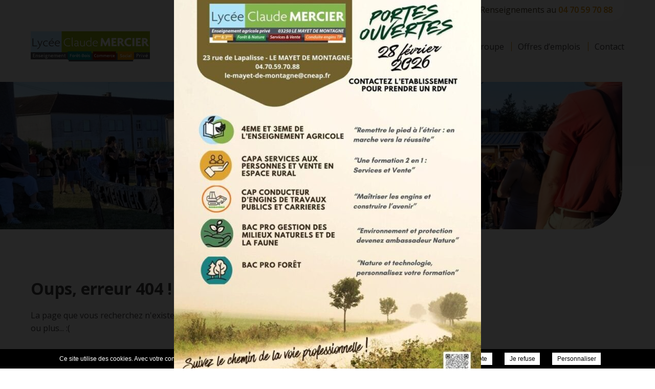

--- FILE ---
content_type: text/css; charset=UTF-8
request_url: https://lyceeclaudemercier.com/wp-content/themes/lycee-claude-mercier-2024/css/style.css?v=1728485112
body_size: 698
content:
/* colors - content */
body, header div.main-nav nav ul li a, h2, p, a, #engagements .bloc_contents .item_bloc_content h3, h1, .news_categories li a, nav.page ul li a, .extra-content .add-infos *, .page-template-template-news ul.news_list li h2, .page-template-template-news-specific ul.news_list li h2, .single-secure ul.news_list li h2, #private-news-list ul li h2, footer .estab-desc .adress span, footer .estab-desc a, .post-type-archive-events ul.event li h2, .post-type-archive-events ul.event li p, .acc-content>.acc>h2, .post-type-archive-jobs ul.jobs-list li h2, .post-type-archive-jobs ul.jobs-list li .summary {color: #444045;}
.blocSlideItem, .read-more, #events .icon, #video a.linkMore, .content .btn, #video .subtitle h2, .highlighted .bloc_lien p, .post-type-archive-events ul.event li .icon, form input[type=submit] {color: #ffffff;}
.header-info a {color: rgba(var(--wp-secondary-700), 1);}
.header-info a:hover {color: rgba(var(--wp-primary-700), 1);}
#events .icon, .photos_documents .read-more:hover, .content .btn:hover {background-color: rgba(var(--wp-primary-500), 1);}
div.left > h2 a, .blocTitleLeft, nav.page ul li.blocTitleLeft, nav.page > span, #events .icon:hover, .post-type-archive-events ul.event li .read-more:hover {background-color: rgba(var(--wp-secondary-700), 1);}
.acc-content>.acc>h2:before {background-color: rgba(var(--wp-primary-700), 1);}
.icon.bgVert {background: rgba(var(--wp-secondary-700), 1);}
#video .subtitle, #photos .icon, .highlighted li, footer .footer-contact .icon {background: linear-gradient(90deg, rgba(var(--wp-primary-700), 1) 0%, rgba(var(--wp-primary-500), 1) 100%);}
#engagements .bloc_content:before {background-color: #f8f8f8;}
.btnOrange:hover {background-color: #444045;}
.header-info a svg path, .footer-social a svg path, .footer-social a .svg-icon, footer .estab-desc svg {fill: rgba(var(--wp-secondary-700), 1);}
.header-info a:hover svg path, .footer-social a:hover svg path, .footer-social a:hover .svg-icon {fill: rgba(var(--wp-primary-700), 1);}

/* style - content */
a.linkMore:before {background-image: url(images/arrow.svg);}
.blocSlideItem, .slideshowEvents li, .highlighted li {box-shadow: none;}
#events .icon {transition: all .25s ease-in-out;}
.news_categories li a, nav.page ul li a {font-size: 1rem;}

/* header, nav */
#logo {width: 305px;margin-right: 40px;}
#logo a img {width: 100%;}
header div.main-nav nav ul li a {border-left-color: rgba(var(--wp-secondary-700), 1);}
.bgVertlight {background: #ffffff;}
.extern-link a {align-items: center;margin: 0 10px;}

/* slideshow */
header.bgVert {background: #f8f8f8;}
.blocSlideItem svg path {fill: rgba(255, 255, 255, .3);}
body.home header:before {background-image: none;}

/* breaking news */
.bloc_contents_breves .item_bloc_content .icon svg path, .bloc_contents_breves .item_bloc_content .icon svg rect {fill: rgba(var(--wp-primary-700), .2);}

/* welcome */
#welcome.line {padding-top: 60px;background: linear-gradient(180deg, rgba(248, 248, 248, 1) 0%, rgba(255, 255, 255, 1) 100%);}
.top-content .right ul li {position: relative;margin-bottom: 15px;padding-left: 25px;}
.top-content .right ul li::before {content: '';position: absolute;left: 0;top: 3px;width: 10px;height: 10px;border: 3px solid rgba(var(--wp-secondary-700), 1);border-radius: 50%;}
span.prev svg path, span.next svg path {fill: rgba(var(--wp-secondary-700), 1);}

/* highlighted pages */
.highlighted .bloc_lien p {font-size: 1.1em;}

/* gallery */
.fancy:after {background-image: url('images/zoom.svg');}

/* footer */
footer.bgVert, .footer-mentions.bgVert {background: linear-gradient(90deg, rgba(41, 39, 41, 1) 0%, rgba(67, 66, 74, 1) 100%);}
.logo-footer a img {width: 260px;}
.footer-social a svg {stroke: none;}
footer #static-map.one-pin .map_marker {background-image: url('images/marker.svg');}

.BtnSelect:after {content: none;}

/* RWD */
@media(max-width: 1159px) {

}

@media(max-width: 991px) {

}

@media(min-width: 768.9px) {
    header div.main-nav nav ul li a {border-left-color: rgba(var(--wp-secondary-700), 1);font-size: 16px;padding: 0 12px;}
    .nav-bloc {width: 100%;}
    .top-content h2 {width: 65%;}
    body.home .footer-contact.short {height: 415px;}
    nav.page ul li {overflow: hidden;}
}

@media(max-width: 768.9px) {
    body.home header.bgVert {background: linear-gradient(90deg, rgba(var(--wp-primary-700), 1) 0%, rgba(var(--wp-primary-500), 1) 100%);}
    header div.main-nav nav ul li a {color: #ffffff;transition: all .25s ease-in-out;padding-left: 20px;}
    header div.main-nav nav ul li a:hover, header div.main-nav nav ul li a.current_page_item {background-color: rgba(var(--wp-secondary-700), 1);border-bottom-right-radius: 25px;}
    
}

@media(max-width: 635px) {
    #logo a img {width: calc(100% - 30px);}
}


--- FILE ---
content_type: image/svg+xml
request_url: https://lyceeclaudemercier.com/wp-content/themes/lycee-claude-mercier-2024/css/images/ecole-directe.svg
body_size: 373
content:
<?xml version="1.0" encoding="utf-8"?>
<!-- Generator: Adobe Illustrator 22.0.1, SVG Export Plug-In . SVG Version: 6.00 Build 0)  -->
<svg version="1.1" id="Calque_1" xmlns="http://www.w3.org/2000/svg" xmlns:xlink="http://www.w3.org/1999/xlink" x="0px" y="0px"
	 viewBox="0 0 230.6 149.8" style="enable-background:new 0 0 230.6 149.8;" xml:space="preserve">
<path class="svg-icon" d="M221.7,43.8c-1.6-2.2-3.3-4.2-5.2-6.2c-23.8-25.2-61.2-36.9-95-37.6c-10.6-0.2-21.2,0.6-31.5,2.4
	c-8.8,1.6-17.6,4-25.8,7.5c-14.7,6.2-28.8,12.8-40.8,23.8C10.9,45.3,1.7,60.7,0.2,77.7c-0.7,7.9,0,16.2,3.6,23.3
	c-1.3-2.6,0.3-9.7,0.7-12.6c0.5-4.3,1.4-8.6,2.7-12.7c2.5-7.6,7.2-14.5,12.4-20.6c10.6-12.4,24.8-21.4,39.7-27.8
	c32.3-13.8,70.5-15.5,103.4-2.7c13.8,5.3,27.2,15.9,32.5,30.1c5.7,15.2-1,32.3-11.6,43.7c-8.6,9.2-19,17.5-29.3,24.7
	c-0.9,0.6-2.6,1.4-3.5,0.3c-0.3-0.3-0.5-0.7-0.6-1.2c-0.4-1.2-0.7-2.5-1.1-3.7c-0.4-1.1-0.6-2.4-1.3-3.3c-0.6-0.8-1.6-1.2-2.6-1.2
	c-1.5,0.2-2.9,0.3-4.4,0.6c-9.4,1.9-18.8,4-28.3,5.3c-7.3,1-20.1,4-26.4-1c-0.3-0.2-0.6-0.5-0.7-0.8c-0.2-0.4-0.2-0.8-0.2-1.2
	c-0.3-6.3-0.1-12.5,4.3-17.5c4.2-4.7,9.5-8.4,15.8-9.5c6.5,0,12.1,0.4,18.5,1.5c1.1,0.2,2.3,0.4,3.4-0.1c0.9-0.4,1.5-1.2,2.1-2.1
	c4.5-6.4,8.3-13.2,11.3-20.4c0.3-0.6,0.5-1.3,0.4-2c-0.3-1.8-2.8-2.2-4.6-2c-12.1,0.9-23.6,3.5-35.4,5.8c-0.5,0.1-1,0.2-1.4,0
	c-1-0.4-1.1-1.7-1-2.8c0.4-4.9,1.2-10.2,4.5-14c3.9-4.4,11.7-4.6,17.1-4.4c8.9,0.2,18.3,0.9,26.4,5.1c0.8,0.4,1.6,0.8,2.5,0.8
	c1-0.1,1.9-0.8,2.6-1.6c4.5-4.4,8.5-9.2,12.1-14.3c1-1.4,2-3.1,1.4-4.7c-0.8-2.3-3.9-2.7-6.4-2.6c-22.8,1-45.6,1.2-68.5,0.6
	c-1.5,0-3-0.1-4.2,0.8c-0.8,0.5-1.4,1.4-1.9,2.2c-4.3,6.9-7.3,14.4-10.2,22c-7.2,19.1-13.3,38.6-18.3,58.4c-1.5,6-2.9,12-2.6,18.2
	c0.1,2,0.5,4.2,2,5.5c1.5,1.3,3.6,1.4,5.5,1.4c13.3,0.3,26.6,0.7,39.9,1.1c-7.4,1.7-15.1,2.3-22.7,1.6c-0.8-0.1-1.6-0.1-2.2,0.3
	c-1,0.7-0.7,2.4,0.2,3.2c0.9,0.8,2.2,1,3.5,1.1c38.4,4.1,77.1-3,110-23.6c1.1-0.7,2.2-1.4,3.3-2.1c20-13.3,41.4-32.5,37.4-59.1
	C229,56.3,226,49.7,221.7,43.8z M1.2,92c0.1,0.1,0.1,0.1,0.2,0.2c-0.1,0.1-0.1,0.1-0.2,0.2C1.2,92.2,1.2,92.1,1.2,92z"/>
</svg>


--- FILE ---
content_type: image/svg+xml
request_url: https://lyceeclaudemercier.com/wp-content/themes/wyso-single/css/images/icon-facebook.svg
body_size: -296
content:
<?xml version="1.0" encoding="utf-8"?>
<!-- Generator: Adobe Illustrator 22.0.1, SVG Export Plug-In . SVG Version: 6.00 Build 0)  -->
<svg version="1.1" id="Capa_1" xmlns="http://www.w3.org/2000/svg" xmlns:xlink="http://www.w3.org/1999/xlink" x="0px" y="0px"
	 viewBox="0 0 52 96.1" style="enable-background:new 0 0 52 96.1;" xml:space="preserve">
<g>
	<path class="svg-icon" d="M50,0L37.5,0c-14,0-23.1,9.3-23.1,23.7v10.9H2c-1.1,0-2,0.9-2,2v15.8c0,1.1,0.9,2,2,2h12.5v39.9
		c0,1.1,0.9,2,2,2h16.4c1.1,0,2-0.9,2-2V54.3h14.7c1.1,0,2-0.9,2-2l0-15.8c0-0.5-0.2-1-0.6-1.4s-0.9-0.6-1.4-0.6H34.8v-9.2
		c0-4.4,1.1-6.7,6.8-6.7l8.4,0c1.1,0,2-0.9,2-2V2C52,0.9,51.1,0,50,0z" fill="#29ab8b" />
</g>
</svg>


--- FILE ---
content_type: image/svg+xml
request_url: https://lyceeclaudemercier.com/wp-content/themes/wyso-single/css/images/icon-linkedin.svg
body_size: 209
content:
<?xml version="1.0" encoding="utf-8"?>
<!-- Generator: Adobe Illustrator 15.1.0, SVG Export Plug-In  -->
<!DOCTYPE svg PUBLIC "-//W3C//DTD SVG 1.1//EN" "http://www.w3.org/Graphics/SVG/1.1/DTD/svg11.dtd" [
	<!ENTITY ns_flows "http://ns.adobe.com/Flows/1.0/">
]>
<svg version="1.1"
	 xmlns="http://www.w3.org/2000/svg" xmlns:xlink="http://www.w3.org/1999/xlink" xmlns:a="http://ns.adobe.com/AdobeSVGViewerExtensions/3.0/"
	 x="0px" y="0px" width="85px" height="85px" viewBox="33.048 35.846 85 85" enable-background="new 33.048 35.846 85 85"
	 xml:space="preserve">
<defs>
</defs>
<path fill="#FFFFFF" d="M146.51,10.221C136.293,0,126.072,0,108.298,0H48.434C30.659,0,20.438,0,10.218,10.221
	C0,20.441,0,30.66,0,48.436v59.862c0,17.777,0,27.998,10.218,38.219c10.221,10.217,20.441,10.217,38.216,10.217h59.864
	c17.774,0,27.995,0,38.212-10.217c10.221-10.221,10.221-20.441,10.221-38.219V48.436C156.73,30.66,156.73,20.441,146.51,10.221z
	 M63.496,102.463h-10.39V69.215h10.39V102.463z M58.034,65.053h-0.075c-3.758,0-6.198-2.539-6.198-5.76
	c0-3.283,2.513-5.775,6.346-5.775c3.834,0,6.191,2.484,6.267,5.766C64.373,62.504,61.94,65.053,58.034,65.053z M105.063,102.463
	h-11.78V85.258c0-4.506-1.841-7.579-5.895-7.579c-3.101,0-4.821,2.074-5.627,4.075c-0.299,0.717-0.254,1.717-0.254,2.719v17.99
	h-11.67c0,0,0.151-30.479,0-33.249h11.67v5.217c0.691-2.283,4.418-5.537,10.375-5.537c7.382,0,13.181,4.783,13.181,15.081V102.463z"
	/>
</svg>


--- FILE ---
content_type: image/svg+xml
request_url: https://lyceeclaudemercier.com/wp-content/themes/lycee-claude-mercier-2024/css/images/ecole-directe.svg
body_size: 405
content:
<?xml version="1.0" encoding="utf-8"?>
<!-- Generator: Adobe Illustrator 22.0.1, SVG Export Plug-In . SVG Version: 6.00 Build 0)  -->
<svg version="1.1" id="Calque_1" xmlns="http://www.w3.org/2000/svg" xmlns:xlink="http://www.w3.org/1999/xlink" x="0px" y="0px"
	 viewBox="0 0 230.6 149.8" style="enable-background:new 0 0 230.6 149.8;" xml:space="preserve">
<path class="svg-icon" d="M221.7,43.8c-1.6-2.2-3.3-4.2-5.2-6.2c-23.8-25.2-61.2-36.9-95-37.6c-10.6-0.2-21.2,0.6-31.5,2.4
	c-8.8,1.6-17.6,4-25.8,7.5c-14.7,6.2-28.8,12.8-40.8,23.8C10.9,45.3,1.7,60.7,0.2,77.7c-0.7,7.9,0,16.2,3.6,23.3
	c-1.3-2.6,0.3-9.7,0.7-12.6c0.5-4.3,1.4-8.6,2.7-12.7c2.5-7.6,7.2-14.5,12.4-20.6c10.6-12.4,24.8-21.4,39.7-27.8
	c32.3-13.8,70.5-15.5,103.4-2.7c13.8,5.3,27.2,15.9,32.5,30.1c5.7,15.2-1,32.3-11.6,43.7c-8.6,9.2-19,17.5-29.3,24.7
	c-0.9,0.6-2.6,1.4-3.5,0.3c-0.3-0.3-0.5-0.7-0.6-1.2c-0.4-1.2-0.7-2.5-1.1-3.7c-0.4-1.1-0.6-2.4-1.3-3.3c-0.6-0.8-1.6-1.2-2.6-1.2
	c-1.5,0.2-2.9,0.3-4.4,0.6c-9.4,1.9-18.8,4-28.3,5.3c-7.3,1-20.1,4-26.4-1c-0.3-0.2-0.6-0.5-0.7-0.8c-0.2-0.4-0.2-0.8-0.2-1.2
	c-0.3-6.3-0.1-12.5,4.3-17.5c4.2-4.7,9.5-8.4,15.8-9.5c6.5,0,12.1,0.4,18.5,1.5c1.1,0.2,2.3,0.4,3.4-0.1c0.9-0.4,1.5-1.2,2.1-2.1
	c4.5-6.4,8.3-13.2,11.3-20.4c0.3-0.6,0.5-1.3,0.4-2c-0.3-1.8-2.8-2.2-4.6-2c-12.1,0.9-23.6,3.5-35.4,5.8c-0.5,0.1-1,0.2-1.4,0
	c-1-0.4-1.1-1.7-1-2.8c0.4-4.9,1.2-10.2,4.5-14c3.9-4.4,11.7-4.6,17.1-4.4c8.9,0.2,18.3,0.9,26.4,5.1c0.8,0.4,1.6,0.8,2.5,0.8
	c1-0.1,1.9-0.8,2.6-1.6c4.5-4.4,8.5-9.2,12.1-14.3c1-1.4,2-3.1,1.4-4.7c-0.8-2.3-3.9-2.7-6.4-2.6c-22.8,1-45.6,1.2-68.5,0.6
	c-1.5,0-3-0.1-4.2,0.8c-0.8,0.5-1.4,1.4-1.9,2.2c-4.3,6.9-7.3,14.4-10.2,22c-7.2,19.1-13.3,38.6-18.3,58.4c-1.5,6-2.9,12-2.6,18.2
	c0.1,2,0.5,4.2,2,5.5c1.5,1.3,3.6,1.4,5.5,1.4c13.3,0.3,26.6,0.7,39.9,1.1c-7.4,1.7-15.1,2.3-22.7,1.6c-0.8-0.1-1.6-0.1-2.2,0.3
	c-1,0.7-0.7,2.4,0.2,3.2c0.9,0.8,2.2,1,3.5,1.1c38.4,4.1,77.1-3,110-23.6c1.1-0.7,2.2-1.4,3.3-2.1c20-13.3,41.4-32.5,37.4-59.1
	C229,56.3,226,49.7,221.7,43.8z M1.2,92c0.1,0.1,0.1,0.1,0.2,0.2c-0.1,0.1-0.1,0.1-0.2,0.2C1.2,92.2,1.2,92.1,1.2,92z"/>
</svg>


--- FILE ---
content_type: image/svg+xml
request_url: https://lyceeclaudemercier.com/wp-content/themes/wyso-single/css/images/icon-linkedin.svg
body_size: 149
content:
<?xml version="1.0" encoding="utf-8"?>
<!-- Generator: Adobe Illustrator 15.1.0, SVG Export Plug-In  -->
<!DOCTYPE svg PUBLIC "-//W3C//DTD SVG 1.1//EN" "http://www.w3.org/Graphics/SVG/1.1/DTD/svg11.dtd" [
	<!ENTITY ns_flows "http://ns.adobe.com/Flows/1.0/">
]>
<svg version="1.1"
	 xmlns="http://www.w3.org/2000/svg" xmlns:xlink="http://www.w3.org/1999/xlink" xmlns:a="http://ns.adobe.com/AdobeSVGViewerExtensions/3.0/"
	 x="0px" y="0px" width="85px" height="85px" viewBox="33.048 35.846 85 85" enable-background="new 33.048 35.846 85 85"
	 xml:space="preserve">
<defs>
</defs>
<path fill="#FFFFFF" d="M146.51,10.221C136.293,0,126.072,0,108.298,0H48.434C30.659,0,20.438,0,10.218,10.221
	C0,20.441,0,30.66,0,48.436v59.862c0,17.777,0,27.998,10.218,38.219c10.221,10.217,20.441,10.217,38.216,10.217h59.864
	c17.774,0,27.995,0,38.212-10.217c10.221-10.221,10.221-20.441,10.221-38.219V48.436C156.73,30.66,156.73,20.441,146.51,10.221z
	 M63.496,102.463h-10.39V69.215h10.39V102.463z M58.034,65.053h-0.075c-3.758,0-6.198-2.539-6.198-5.76
	c0-3.283,2.513-5.775,6.346-5.775c3.834,0,6.191,2.484,6.267,5.766C64.373,62.504,61.94,65.053,58.034,65.053z M105.063,102.463
	h-11.78V85.258c0-4.506-1.841-7.579-5.895-7.579c-3.101,0-4.821,2.074-5.627,4.075c-0.299,0.717-0.254,1.717-0.254,2.719v17.99
	h-11.67c0,0,0.151-30.479,0-33.249h11.67v5.217c0.691-2.283,4.418-5.537,10.375-5.537c7.382,0,13.181,4.783,13.181,15.081V102.463z"
	/>
</svg>
